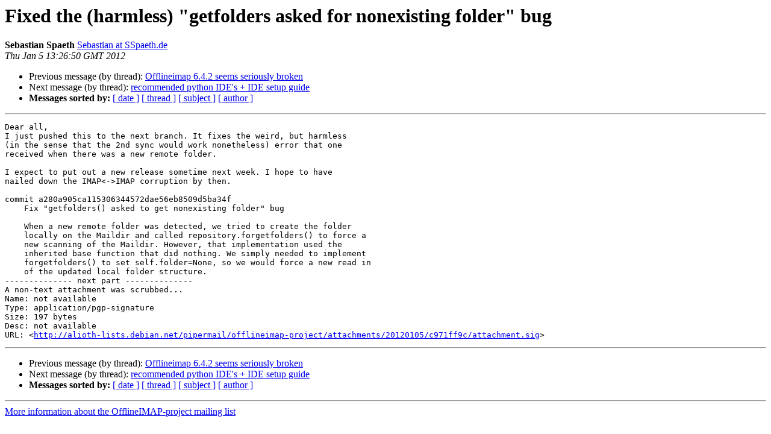

--- FILE ---
content_type: text/html
request_url: https://alioth-lists.debian.net/pipermail/offlineimap-project/2012-January/010600.html
body_size: 1545
content:
<!DOCTYPE HTML PUBLIC "-//W3C//DTD HTML 4.01 Transitional//EN">
<HTML>
 <HEAD>
   <TITLE> Fixed the (harmless) &quot;getfolders asked for nonexisting folder&quot; bug
   </TITLE>
   <LINK REL="Index" HREF="index.html" >
   <LINK REL="made" HREF="mailto:offlineimap-project%40alioth-lists.debian.net?Subject=Re%3A%20Fixed%20the%20%28harmless%29%20%22getfolders%20asked%20for%20nonexisting%20folder%22%20bug&In-Reply-To=%3C87fwfu9t5x.fsf%40SSpaeth.de%3E">
   <META NAME="robots" CONTENT="index,nofollow">
   <style type="text/css">
       pre {
           white-space: pre-wrap;       /* css-2.1, curent FF, Opera, Safari */
           }
   </style>
   <META http-equiv="Content-Type" content="text/html; charset=utf-8">
   <LINK REL="Previous"  HREF="010599.html">
   <LINK REL="Next"  HREF="010602.html">
 </HEAD>
 <BODY BGCOLOR="#ffffff">
   <H1>Fixed the (harmless) &quot;getfolders asked for nonexisting folder&quot; bug</H1>
    <B>Sebastian Spaeth</B> 
    <A HREF="mailto:offlineimap-project%40alioth-lists.debian.net?Subject=Re%3A%20Fixed%20the%20%28harmless%29%20%22getfolders%20asked%20for%20nonexisting%20folder%22%20bug&In-Reply-To=%3C87fwfu9t5x.fsf%40SSpaeth.de%3E"
       TITLE="Fixed the (harmless) &quot;getfolders asked for nonexisting folder&quot; bug">Sebastian at SSpaeth.de
       </A><BR>
    <I>Thu Jan  5 13:26:50 GMT 2012</I>
    <P><UL>
        <LI>Previous message (by thread): <A HREF="010599.html">Offlineimap 6.4.2 seems seriously broken
</A></li>
        <LI>Next message (by thread): <A HREF="010602.html">recommended python IDE's + IDE setup guide
</A></li>
         <LI> <B>Messages sorted by:</B> 
              <a href="date.html#10600">[ date ]</a>
              <a href="thread.html#10600">[ thread ]</a>
              <a href="subject.html#10600">[ subject ]</a>
              <a href="author.html#10600">[ author ]</a>
         </LI>
       </UL>
    <HR>  
<!--beginarticle-->
<PRE>Dear all,
I just pushed this to the next branch. It fixes the weird, but harmless
(in the sense that the 2nd sync would work nonetheless) error that one
received when there was a new remote folder.

I expect to put out a new release sometime next week. I hope to have
nailed down the IMAP&lt;-&gt;IMAP corruption by then.

commit a280a905ca115306344572dae56eb8509d5ba34f
    Fix &quot;getfolders() asked to get nonexisting folder&quot; bug
    
    When a new remote folder was detected, we tried to create the folder
    locally on the Maildir and called repository.forgetfolders() to force a
    new scanning of the Maildir. However, that implementation used the
    inherited base function that did nothing. We simply needed to implement
    forgetfolders() to set self.folder=None, so we would force a new read in
    of the updated local folder structure.
-------------- next part --------------
A non-text attachment was scrubbed...
Name: not available
Type: application/pgp-signature
Size: 197 bytes
Desc: not available
URL: &lt;<A HREF="http://alioth-lists.debian.net/pipermail/offlineimap-project/attachments/20120105/c971ff9c/attachment.sig">http://alioth-lists.debian.net/pipermail/offlineimap-project/attachments/20120105/c971ff9c/attachment.sig</A>&gt;
</PRE>


<!--endarticle-->
    <HR>
    <P><UL>
        <!--threads-->
	<LI>Previous message (by thread): <A HREF="010599.html">Offlineimap 6.4.2 seems seriously broken
</A></li>
	<LI>Next message (by thread): <A HREF="010602.html">recommended python IDE's + IDE setup guide
</A></li>
         <LI> <B>Messages sorted by:</B> 
              <a href="date.html#10600">[ date ]</a>
              <a href="thread.html#10600">[ thread ]</a>
              <a href="subject.html#10600">[ subject ]</a>
              <a href="author.html#10600">[ author ]</a>
         </LI>
       </UL>

<hr>
<a href="https://alioth-lists.debian.net/cgi-bin/mailman/listinfo/offlineimap-project">More information about the OfflineIMAP-project
mailing list</a><br>
</body></html>
